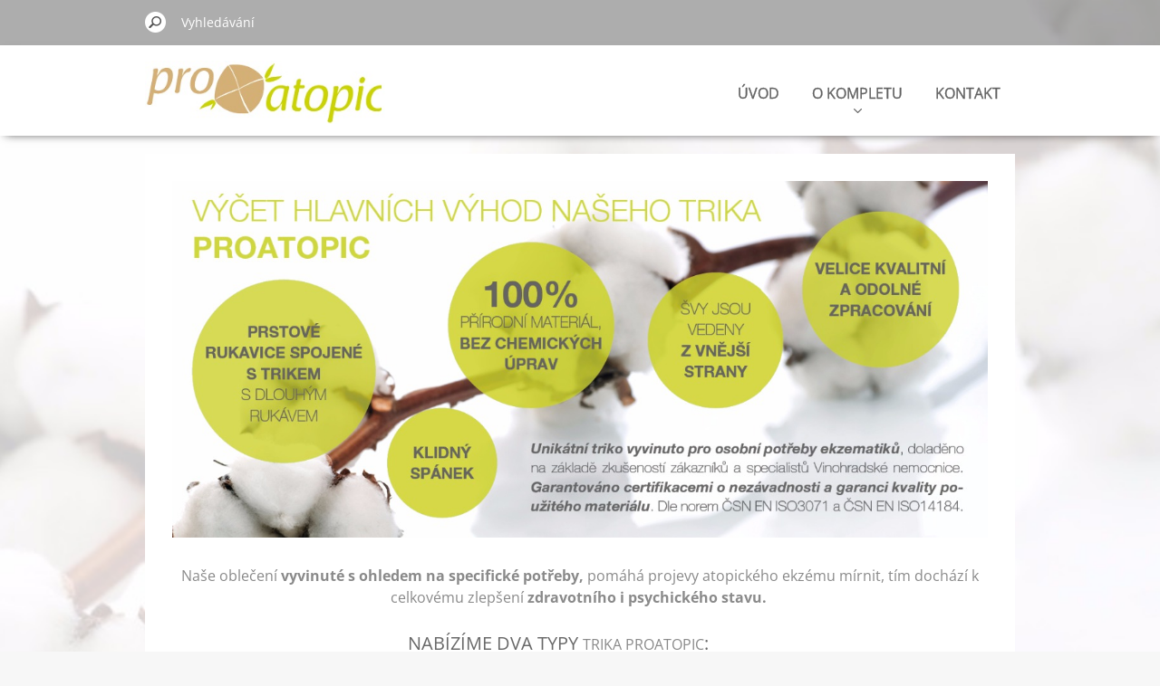

--- FILE ---
content_type: text/html; charset=UTF-8
request_url: https://www.proatopic.cz/
body_size: 5008
content:
<!doctype html>
<!--[if IE 8]><html class="lt-ie10 lt-ie9 no-js" lang="cs"> <![endif]-->
<!--[if IE 9]><html class="lt-ie10 no-js" lang="cs"> <![endif]-->
<!--[if gt IE 9]><!-->
<html class="no-js" lang="cs">
<!--<![endif]-->
	<head>
		<base href="https://www.proatopic.cz/">
  <meta charset="utf-8">
  <meta name="description" content="PROATOPIC oblečení nejen pro ekzematiky, unikátní český výrobek, zabraňující přímému škrábání pokožky pro různé svědivé kožní choroby. Triko s dlouhým rukávem a napevno fixovanými prstovými rukavicemi. Přímo od ekzematika nejen pro ekzematiky. 100% organická bavlna bez chemických úprav. Komplet je možné vyvářet.  Příjemný materiál na dotek. Již jsme na trhu 5 let a máme mnoho spokojenách zákazníků. ">
  <meta name="keywords" content="ekzém, atopický, dermatitida, škrábat, vyrážka, triko, rukavice, oblečení, nerozškrábat, léčba, svědivé choroby, kožní,   , ">
  <meta name="generator" content="Webnode">
  <meta name="apple-mobile-web-app-capable" content="yes">
  <meta name="apple-mobile-web-app-status-bar-style" content="black">
  <meta name="format-detection" content="telephone=no">
    <link rel="icon" type="image/svg+xml" href="/favicon.svg" sizes="any">  <link rel="icon" type="image/svg+xml" href="/favicon16.svg" sizes="16x16">  <link rel="icon" href="/favicon.ico">  <link rel="stylesheet" href="https://www.proatopic.cz/wysiwyg/system.style.css">
<link rel="canonical" href="https://www.proatopic.cz/">
<script type="text/javascript">(function(i,s,o,g,r,a,m){i['GoogleAnalyticsObject']=r;i[r]=i[r]||function(){
			(i[r].q=i[r].q||[]).push(arguments)},i[r].l=1*new Date();a=s.createElement(o),
			m=s.getElementsByTagName(o)[0];a.async=1;a.src=g;m.parentNode.insertBefore(a,m)
			})(window,document,'script','//www.google-analytics.com/analytics.js','ga');ga('create', 'UA-797705-6', 'auto',{"name":"wnd_header"});ga('wnd_header.set', 'dimension1', 'W1');ga('wnd_header.set', 'anonymizeIp', true);ga('wnd_header.send', 'pageview');var _gaq = _gaq || [];
				  (function() {
					var ga = document.createElement('script'); ga.type = 'text/javascript'; ga.async = true;
					ga.src = ('https:' == location.protocol ? 'https://ssl' : 'https://www') + '.google-analytics.com/ga.js';
					var s = document.getElementsByTagName('script')[0]; s.parentNode.insertBefore(ga, s);
				  })(); _gaq.push(['_setAccount', 'UA-36756014-1']);_gaq.push(['_trackPageview']);_gaq.push(['_gat._anonymizeIp']);var pageTrackerAllTrackEvent=function(category,action,opt_label,opt_value){ga('send', 'event', category, action, opt_label, opt_value)};</script>
  <link rel="alternate" type="application/rss+xml" href="https://proatopic.cz/rss/all.xml" title="">
<!--[if lte IE 9]><style type="text/css">.cke_skin_webnode iframe {vertical-align: baseline !important;}</style><![endif]-->
		<meta http-equiv="X-UA-Compatible" content="IE=edge">
		<title>PROATOPIC  komplet nejen pro ekzematiky zabraňující přímému škrábání pokožky</title>
		<meta name="viewport" content="width=device-width, initial-scale=1.0, maximum-scale=1.0, user-scalable=no">
		<link rel="stylesheet" href="https://d11bh4d8fhuq47.cloudfront.net/_system/skins/v11/50001480/css/style.css" />

		<script type="text/javascript" language="javascript" src="https://d11bh4d8fhuq47.cloudfront.net/_system/skins/v11/50001480/js/script.min.js"></script>


		<script type="text/javascript">
		/* <![CDATA[ */
		wtf.texts.set("photogallerySlideshowStop", 'Pozastavit prezentaci');
		wtf.texts.set("photogallerySlideshowStart", 'Spustit prezentaci');
		wtf.texts.set("faqShowAnswer", 'Zobrazit celou odpověď.');
		wtf.texts.set("faqHideAnswer", 'Skrýt odpověď.');
		wtf.texts.set("menuLabel", 'Menu');
		/* ]]> */
		</script>
	
				<script type="text/javascript">
				/* <![CDATA[ */
					
					if (typeof(RS_CFG) == 'undefined') RS_CFG = new Array();
					RS_CFG['staticServers'] = new Array('https://d11bh4d8fhuq47.cloudfront.net/');
					RS_CFG['skinServers'] = new Array('https://d11bh4d8fhuq47.cloudfront.net/');
					RS_CFG['filesPath'] = 'https://www.proatopic.cz/_files/';
					RS_CFG['filesAWSS3Path'] = 'https://61158cca42.clvaw-cdnwnd.com/2be2e26183633cc849f0c694e5559696/';
					RS_CFG['lbClose'] = 'Zavřít';
					RS_CFG['skin'] = 'default';
					if (!RS_CFG['labels']) RS_CFG['labels'] = new Array();
					RS_CFG['systemName'] = 'Webnode';
						
					RS_CFG['responsiveLayout'] = 1;
					RS_CFG['mobileDevice'] = 0;
					RS_CFG['labels']['copyPasteSource'] = 'Více zde:';
					
				/* ]]> */
				</script><script type="text/javascript" src="https://d11bh4d8fhuq47.cloudfront.net/_system/client/js/compressed/frontend.package.1-3-108.js?ph=61158cca42"></script><style type="text/css"></style></head>
	<body>		<div id="wrapper" class="index">

			<div id="content" class="centered">

					<header id="header" class="centered">
						<div id="header-inner">
							<div id="logo-wrapper" class="">
							    <div id="logo"><span class="image"><span id="rbcSystemIdentifierLogo"><img src="https://61158cca42.clvaw-cdnwnd.com/2be2e26183633cc849f0c694e5559696/200000142-a5f98a6f20/logo 2015.jpg"  width="346" height="89"  alt="Proatopic"></span></span></div>							</div>
							 
<div id="slogan" class="">
    <span id="rbcCompanySlogan" class="rbcNoStyleSpan"></span></div>
 
<div id="menu-links" class="">
    <a id="menu-link" href="#menu">
        Menu    </a>

	<a id="fulltext-link" href="#fulltext">
		Vyhledávání	</a>
</div>
 
 
 


						</div>
					</header>

				<main id="main" class="centered">
					<div id="main-inner">
						<div id="navigator" class="">
						    <div id="pageNavigator" class="rbcContentBlock" style="display: none;"></div>						</div>
						 
<div class="column">


		<div class="widget widget-wysiwyg">
			<div class="widget-content">

	<div>
	<a href="o-kompletu/"><span style="font-weight: 700;"><img alt="" height="560" src="https://61158cca42.clvaw-cdnwnd.com/2be2e26183633cc849f0c694e5559696/200000410-ea928eb8a9/obrázek na úvodní str..jpg" width="1280"></span></a></div>
<div>
	<div style="text-align: center;">
		&nbsp;</div>
	<div style="text-align: center;">
		Naše oblečení <b>vyvinuté s ohledem na specifické potřeby,</b>&nbsp;pomáhá projevy atopického ekzému mírnit, tím dochází k celkovému zlepšení&nbsp;<b>zdravotního i psychického stavu.</b><span>&nbsp;</span></div>
	<div>
		&nbsp;</div>
	<div>
		<font color="#696969" style="font-size: 1rem; text-align: justify;"><span style="font-size: 20px;">&nbsp; &nbsp; &nbsp; &nbsp; &nbsp; &nbsp; &nbsp; &nbsp; &nbsp; &nbsp; &nbsp; &nbsp; &nbsp; &nbsp; &nbsp; &nbsp; &nbsp; &nbsp; &nbsp; &nbsp; &nbsp; &nbsp; &nbsp; &nbsp; &nbsp; &nbsp; NABÍZÍME DVA TYPY&nbsp;</span></font>TRIKA PROATOPIC<font color="#696969" style="font-size: 1rem; text-align: justify;"><span style="font-size: 20px;">:</span></font></div>
	<div>
		<p style="text-align: justify;"><br>
		&nbsp; &nbsp; &nbsp; &nbsp; &nbsp; &nbsp; &nbsp; &nbsp; &nbsp; &nbsp; &nbsp; &nbsp; &nbsp; &nbsp; &nbsp; &nbsp; &nbsp; &nbsp; &nbsp; &nbsp; &nbsp; &nbsp; &nbsp; &nbsp; &nbsp; &nbsp; &nbsp; &nbsp; &nbsp; &nbsp;&nbsp;<a href="o-kompletu/detsky-komplet/"><img alt="" src="https://61158cca42.clvaw-cdnwnd.com/2be2e26183633cc849f0c694e5559696/200000439-490714a043/BUBLINA detsky.jpg" style="width: 148px; height: 140px; font-size: 1rem; line-height: 1.5;"></a>&nbsp; &nbsp; &nbsp; &nbsp; &nbsp; &nbsp; &nbsp; &nbsp; &nbsp; &nbsp; &nbsp; &nbsp;<a href="o-kompletu/dospely-komplet/"><img alt="" src="https://61158cca42.clvaw-cdnwnd.com/2be2e26183633cc849f0c694e5559696/200000440-9ef639fef7/bublina dospely.jpg" style="width: 148px; height: 140px; font-size: 1rem; line-height: 1.5;"></a></p>
		<p>&nbsp;&nbsp;<img alt="" src="https://61158cca42.clvaw-cdnwnd.com/2be2e26183633cc849f0c694e5559696/200000463-c4423c53ea/IMG_2514.jpg" style="font-size: 1rem; width: 287px; height: 191px;">&nbsp; <a href="fotogalerie/" style="font-size: 1rem;"><img alt="" src="https://61158cca42.clvaw-cdnwnd.com/2be2e26183633cc849f0c694e5559696/system_preview_detail_200000414-54c5755bed/fotka na uvodni str..jpg" style="width: 287px; height: 191px;"></a>&nbsp;<span style="font-size: 1rem;">&nbsp;</span><a href="fotogalerie/" style="font-size: 1rem;"><img alt="" src="https://61158cca42.clvaw-cdnwnd.com/2be2e26183633cc849f0c694e5559696/200000415-b37ffb47a5/fotka2 na uvodni str..jpg" style="width: 293px; height: 191px;"></a></p>
	</div>
	<div>
		<img alt="" height="91" src="https://61158cca42.clvaw-cdnwnd.com/2be2e26183633cc849f0c694e5559696/200000428-18cb219c5c/proc ma smysl pokračovat.jpg" width="955"></div>
	<div>
		&nbsp;</div>
	<div>
		<a href="https://61158cca42.clvaw-cdnwnd.com/2be2e26183633cc849f0c694e5559696/200000508-552e7571f6/atestace.pdf" target="_blank"><img alt="" height="40" src="https://61158cca42.clvaw-cdnwnd.com/2be2e26183633cc849f0c694e5559696/200000486-12ff913fb2/atestace 1.jpg" width="360"></a></div>
	<div>
		&nbsp;</div>
	<div>
		<a href="https://61158cca42.clvaw-cdnwnd.com/2be2e26183633cc849f0c694e5559696/200000504-a3696a656a/potvrzeni-o-jakosti-a-puvodu.pdf"><img alt="" height="40" src="https://61158cca42.clvaw-cdnwnd.com/2be2e26183633cc849f0c694e5559696/200000487-40e9c42db6/atestace2.jpg" width="359"></a></div>
	<div>
		&nbsp;</div>
	<div>
		&nbsp;</div>
	<div>
		<a href="http://www.proatopic.eu/kontaktujte-nas/"><img alt="" height="150" src="https://61158cca42.clvaw-cdnwnd.com/2be2e26183633cc849f0c694e5559696/200000488-06ce407c71/PISTE,%20VOLEJTE....jpg" style="font-size: 1rem; line-height: 1.5;" width="888"></a>&nbsp; &nbsp; &nbsp; &nbsp; &nbsp; &nbsp; &nbsp; &nbsp; &nbsp; &nbsp; &nbsp; &nbsp; &nbsp; &nbsp; &nbsp; &nbsp; &nbsp; &nbsp; &nbsp; &nbsp; &nbsp; &nbsp; &nbsp; &nbsp; &nbsp; &nbsp; &nbsp; &nbsp;<strong>Proatopic s.r.o.</strong>&nbsp; &nbsp; &nbsp; &nbsp; &nbsp; &nbsp; &nbsp; &nbsp; &nbsp; &nbsp; &nbsp; &nbsp; &nbsp; &nbsp; &nbsp; info@proatopic.eu &nbsp; &nbsp; &nbsp; &nbsp; &nbsp; &nbsp; &nbsp; &nbsp; &nbsp; &nbsp; &nbsp; &nbsp;&nbsp; &nbsp;+420 734 448 999 &nbsp; &nbsp; &nbsp; &nbsp; &nbsp;&nbsp;</div>
	<p>&nbsp; &nbsp; &nbsp; &nbsp; &nbsp; &nbsp; &nbsp; &nbsp; &nbsp; &nbsp; &nbsp; &nbsp; &nbsp; &nbsp; &nbsp; &nbsp; &nbsp; &nbsp; &nbsp; &nbsp; &nbsp; &nbsp; &nbsp; &nbsp; &nbsp; &nbsp; &nbsp;<strong>Mečislavova&nbsp;307/2</strong>&nbsp; &nbsp; &nbsp; &nbsp; &nbsp; &nbsp; &nbsp; &nbsp; &nbsp; &nbsp; &nbsp; &nbsp; dohnal@proatopic.eu&nbsp; &nbsp; &nbsp; &nbsp; &nbsp; &nbsp; &nbsp; &nbsp; &nbsp; &nbsp; &nbsp;<br>
	&nbsp; &nbsp; &nbsp; &nbsp; &nbsp; &nbsp; &nbsp; &nbsp; &nbsp; &nbsp; &nbsp; &nbsp; &nbsp; &nbsp; &nbsp; &nbsp; &nbsp; &nbsp; &nbsp; &nbsp; &nbsp; &nbsp; &nbsp; &nbsp; &nbsp; &nbsp; &nbsp;<strong>Praha 4 &nbsp; 140 00 </strong>&nbsp; &nbsp; &nbsp; &nbsp; &nbsp; &nbsp; &nbsp; &nbsp; &nbsp; &nbsp; &nbsp; &nbsp; &nbsp; &nbsp; <span style="font-size:11px;">&nbsp;</span><br>
	&nbsp; &nbsp; &nbsp; &nbsp; &nbsp; &nbsp; &nbsp; &nbsp; &nbsp; &nbsp; &nbsp; &nbsp; &nbsp; &nbsp; &nbsp; &nbsp; &nbsp; &nbsp; &nbsp; &nbsp; &nbsp; &nbsp; &nbsp; &nbsp; &nbsp; &nbsp; &nbsp;IC: 24806137<br>
	&nbsp; &nbsp; &nbsp; &nbsp; &nbsp; &nbsp; &nbsp; &nbsp; &nbsp; &nbsp; &nbsp; &nbsp; &nbsp; &nbsp; &nbsp; &nbsp; &nbsp; &nbsp; &nbsp; &nbsp; &nbsp; &nbsp; &nbsp; &nbsp; &nbsp; &nbsp; &nbsp;DIC: CZ24806137 &nbsp;&nbsp;</p>
</div>
<div id="cke_pastebin" style="position: absolute; top: 2185px; width: 1px; height: 1px; overflow: hidden; left: -1000px;">
	<a href="fotogalerie/"><img alt="" src="https://61158cca42.clvaw-cdnwnd.com/2be2e26183633cc849f0c694e5559696/200000415-b37ffb47a5/fotka2 na uvodni str..jpg" style="width: 293px; height: 191px;"></a><span style="null">&nbsp;&nbsp;</span><span style="null"><a href="fotogalerie/"><img alt="" src="https://61158cca42.clvaw-cdnwnd.com/2be2e26183633cc849f0c694e5559696/system_preview_detail_200000414-54c5755bed/fotka na uvodni str..jpg" style="width: 287px; height: 191px;"></a>&nbsp;&nbsp;<a href="fotogalerie/"><img alt="" src="https://61158cca42.clvaw-cdnwnd.com/2be2e26183633cc849f0c694e5559696/200000590-cadaccbce5/fotka 2 deti.jpg" style="width: 293px; height: 191px;"></a></span></div>


			</div>
			<div class="widget-footer"></div>
		</div>

	</div>

 


					</div>
				</main>

				<nav id="menu" role="navigation" class="horizontal ">
				    

	<ul class="menu">
	<li class="first activeSelected">
		<a href="/home/">
		ÚVOD
		<span class="submenu-arrow"></span>
	</a>
	</li>
	<li>
		<a href="/o-kompletu/">
		O KOMPLETU
		<span class="submenu-arrow"></span>
	</a>
	
	<ul class="level1">
		<li class="first">
		<a href="/o-kompletu/detsky-komplet/">
		TRIKO PRO DĚTI
		<span class="submenu-arrow"></span>
	</a>
	</li>
		<li>
		<a href="/o-kompletu/dospely-komplet/">
		TRIKO PRO DOSPĚLÉ
		<span class="submenu-arrow"></span>
	</a>
	</li>
		<li>
		<a href="/objednavkovy-formular/">
		OBJEDNÁVKOVÝ FORMULÁŘ
		<span class="submenu-arrow"></span>
	</a>
	</li>
		<li class="last">
		<a href="/fotogalerie/">
		FOTOGALERIE
		<span class="submenu-arrow"></span>
	</a>
	</li>
	</ul>
	</li>
	<li class="last">
		<a href="/kontakt/">
		KONTAKT
		<span class="submenu-arrow"></span>
	</a>
	</li>
</ul>
				
				</nav>
				 
<div id="fulltext" class="">
    
	<form action="/search/" method="get" id="fulltextSearch">

		<fieldset>
			<input id="fulltextSearchText" type="text" name="text" value="" placeholder="Vyhledávání">
			<button id="fulltextSearchButton" type="submit">Hledat</button>
		</fieldset>

	</form>
	</div>
 


				<footer id="footer" class="centered">
					<div id="footer-inner">
						<div id="contact" class="">
						    			
						</div>
						 
<div id="lang" class="">
    <div id="languageSelect"></div>			
</div>
 
 
<div id="copyright" class="">
    <span id="rbcFooterText" class="rbcNoStyleSpan">© PROATOPIC s.r.o., 2017</span></div>
 
<div id="signature" class="">
    <span class="rbcSignatureText">Vytvořeno službou <a href="https://www.webnode.cz?utm_source=brand&amp;utm_medium=footer&amp;utm_campaign=premium" rel="nofollow" >Webnode</a></span></div>
 


					</div>
				</footer>

				

			</div>

			

			<div id="illustration" class="fullscreen">
				 
				     <img src="https://61158cca42.clvaw-cdnwnd.com/2be2e26183633cc849f0c694e5559696/200000507-79bf77ab73/podklad bavlna.jpg?ph=61158cca42" width="1280" height="520" alt=""> 


				
			</div>
		</div>
	<div id="rbcFooterHtml"></div><script type="text/javascript"></script><script type="text/javascript">var keenTrackerCmsTrackEvent=function(id){if(typeof _jsTracker=="undefined" || !_jsTracker){return false;};try{var name=_keenEvents[id];var keenEvent={user:{u:_keenData.u,p:_keenData.p,lc:_keenData.lc,t:_keenData.t},action:{identifier:id,name:name,category:'cms',platform:'WND1',version:'2.1.157'},browser:{url:location.href,ua:navigator.userAgent,referer_url:document.referrer,resolution:screen.width+'x'+screen.height,ip:'172.190.240.176'}};_jsTracker.jsonpSubmit('PROD',keenEvent,function(err,res){});}catch(err){console.log(err)};};</script></body>
</html>